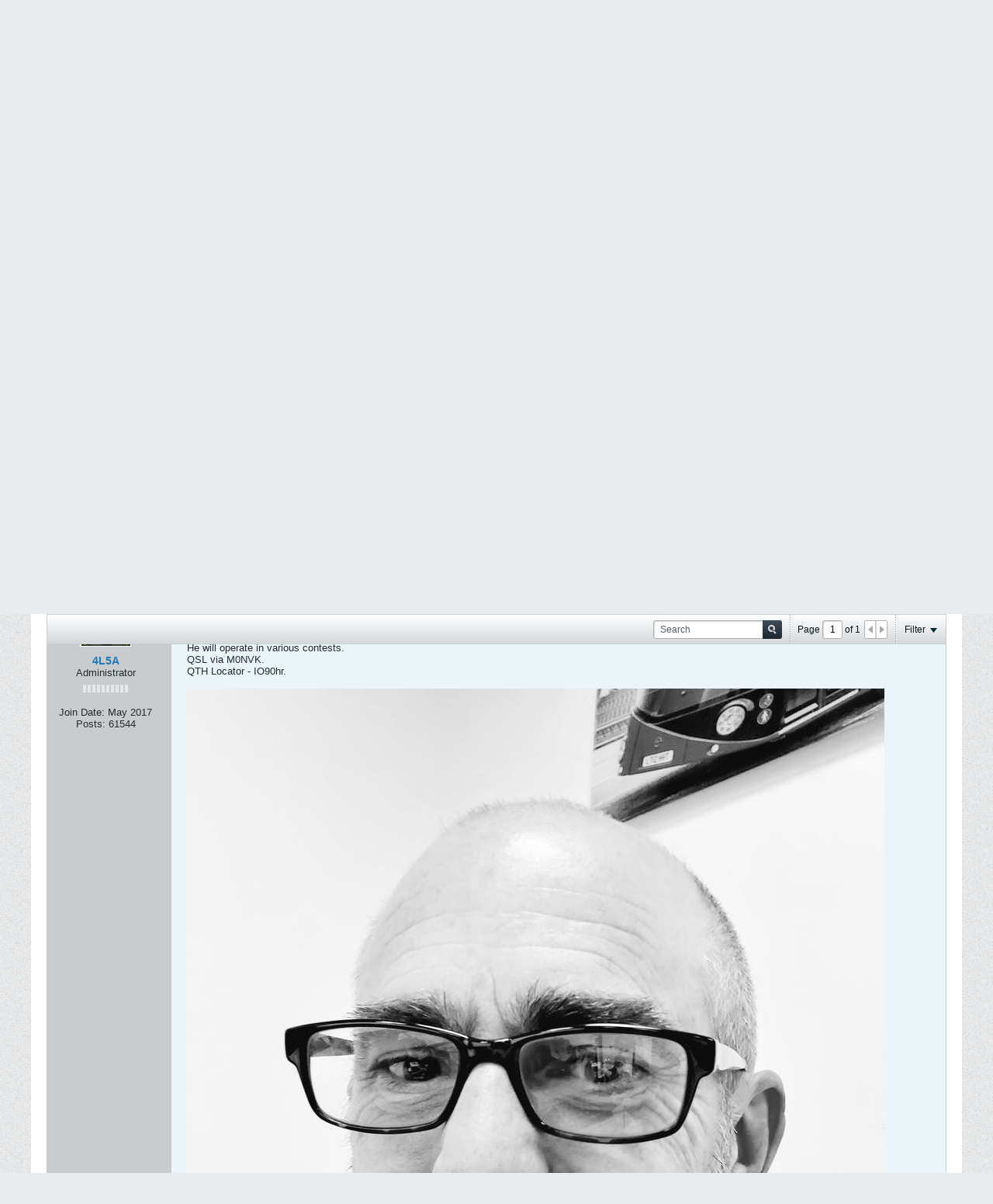

--- FILE ---
content_type: text/html; charset=UTF-8
request_url: https://dxnews.com/forum/forum/contesting/45605-m1f-porchfield-isle-of-wight
body_size: 11447
content:
<!DOCTYPE html>
<html prefix="og: http://ogp.me/ns#" id="htmlTag" xmlns="http://www.w3.org/1999/xhtml" xmlns:fb="http://www.facebook.com/2008/fbml" xml:lang="en" lang="en" dir="ltr">
<head>
	
	
	<base href="https://dxnews.com/forum/" />
	
		<link rel="Shortcut Icon" href="favicon.ico" type="image/x-icon" />
	

	
	
	
		
		
	

	

	
	<link rel="stylesheet" type="text/css" href="css.php?styleid=1&amp;td=ltr&amp;sheet=css_reset.css,css_unreset.css,css_utilities.css&amp;ts=1768330764 " />
<link rel="stylesheet" type="text/css" href="css.php?styleid=1&amp;td=ltr&amp;sheet=css_imgareaselect-animated.css,css_jquery-ui-1_12_1_custom.css,css_jquery_qtip.css,css_jquery_selectBox.css,css_jquery_autogrow.css,css_global.css,css_fonts.css,css_b_link.css,css_b_layout.css,css_b_button.css,css_b_button_group.css,css_b_icon.css,css_b_tabbed_pane.css,css_b_form_control.css,css_b_form_input.css,css_b_form_select.css,css_b_form_textarea.css,css_b_media.css,css_b_divider.css,css_b_avatar.css,css_b_ajax_loading_indicator.css,css_responsive.css,css_b_vbscroller.css,css_b_theme_selector.css,css_b_top_background.css,css_b_module.css,css_b_comp_menu_horizontal.css,css_b_comp_menu_dropdown.css,css_b_comp_menu_vert.css,css_b_top_menu.css&amp;ts=1768330764 " />

<script type="text/javascript" src="js/header-rollup-565.js"></script>
<meta http-equiv="X-UA-Compatible" content="IE=edge" />

<style>
#widget_5 { display: none;}
</style>


	<meta property="fb:app_id" content="1970161809916380" />

	
	
	
	
	<link rel="canonical" href="https://dxnews.com/forum/forum/contesting/45605-m1f-porchfield-isle-of-wight" />

	
	<meta name="viewport" content="width=device-width, initial-scale=1" />
	
	
	
	
		
		
		
			
			
		
		
	

	
	
	
		

	<title>M1F - Porchfield - Isle of Wight </title>







<meta name="description" content="Owen Eoin Ridoutt, M0NVK receive contest call M1F and will be active from Porchfield, Isle of Wight, IOTA EU - 120, England.
He will operate in var."/>

	
	<meta name="generator" content="vBulletin 5.6.5" />

	<link rel="stylesheet" type="text/css" href="css.php?styleid=1&amp;td=ltr&amp;sheet=css_login.css&amp;ts=1768330764 " />
<link rel="stylesheet" type="text/css" href="css.php?styleid=1&amp;td=ltr&amp;sheet=css_b_post.css,css_b_post_control.css,css_b_post_attachments.css,css_b_post_notice.css,css_b_post_sm.css,css_b_comments.css,css_b_comment.css,css_b_comment_entry.css,css_b_userinfo.css,css_b_meter.css,css_b_inlinemod.css,css_b_bbcode_user.css,css_b_event.css,css_b_link_thumbnail_list.css,css_b_thumbnail_nav.css&amp;ts=1768330764 " />
<link class="js-additional-css" rel="stylesheet" type="text/css" href="css.php?styleid=1&amp;td=ltr&amp;sheet=css_additional.css&amp;ts=1768330764 " />

<script type="text/javascript">
		if (location.hash) {
			document.write('<style type="text/css"> a.anchor { display:none;} <\/style>');
		}

		var uploadUrlTarget = "https://dxnews.com/forum/uploader/url";
		var pageData = {
			"baseurl": "https://dxnews.com/forum",
			"baseurl_path": "/forum/",
			"baseurl_pmchat": "/forum/pmchat/chat",
			"baseurl_login": "",
			"baseurl_core": "https://dxnews.com/forum/core",
			"pageid": "76",
			"pagetemplateid": "4",
			"channelid": "28",
			"nodeid": "45605",
			"userid": "0",
			"username": "Guest",
			"musername": "Guest",
			"user_startofweek": "1",
			
			"user_lang_pickerdateformatoverride": "",
			"textDirLeft": "left",
			"textDirRight": "right",
			"textdirection": "ltr",
			"can_use_sitebuilder": "",
			"cookie_prefix": "bb",
			"cookie_path": "/",
			"cookie_domain": "",
			"inlinemod_cookie_name": "inlinemod_nodes",
			
				"pagenum": "1",
			
			"languageid": "1",
			"threadmarking": "2",
			"lastvisit": "1769010040",
			"phrasedate": "1753865446",
			"optionsdate": "1661261949",
			
			"current_server_datetime": "1769010040",
			"simpleversion": "v=565",
			
			"showhv_post": "1",
			"nextcron": "1769010600",
			"securitytoken": "guest",
			"privacystatus": "0",
            "flash_message": "",
            "registerurl": "https://dxnews.com/forum/register",
            "activationurl": "https://dxnews.com/forum/activateuser",
            "helpurl": "https://dxnews.com/forum/help",
            "contacturl": "https://dxnews.com/forum/contact-us",
            "datenow": "01-21-2026"
		};
		
		

	</script>
	
	

	



	






<meta name="twitter:card" content="summary_large_image" />

	<meta name="twitter:site" content="@DXInformation" />
	<meta name="twitter:creator" content="@DXInformation" />

<meta property="og:url" content="https://dxnews.com/forum/forum/contesting/45605-m1f-porchfield-isle-of-wight" />
<meta property="og:title" content="M1F - Porchfield - Isle of Wight" />


<!--<meta property="og:description" content="Owen Eoin Ridoutt, M0NVK receive contest call M1F and will be active from Porchfield, Isle of Wight, IOTA EU - 120, England" />-->
<meta property="og:description" content="Owen Eoin Ridoutt, M0NVK receive contest call M1F and will be active from Porchfield, Isle of Wight, IOTA EU - 120, England.
He will operate in var" />

	<meta name="fb:app_id" content="1970161809916380" />





	
	
		
		
		
		
			
		
	











	<meta property="og:image" content="https://dxnews.com/forum/upload/45606-m1f-england.jpg" />
	<meta property="twitter:image" content="https://dxnews.com/forum/upload/45606-m1f-england.jpg" />


<script type="text/javascript" src="js/jquery/jquery-3.5.1.min.js"></script>
<script async src="https://pagead2.googlesyndication.com/pagead/js/adsbygoogle.js?client=ca-pub-2992036773545867"
     crossorigin="anonymous"></script>
<link rel="alternate" title="DX News Forums" type="application/rss+xml" href="https://dxnews.com/forum/external?type=rss2" />
<link rel="alternate" title="DX News Forums -- Contesting" type="application/rss+xml" href="https://dxnews.com/forum/external?type=rss2&amp;nodeid=28" />
</head>

	







	


<body id="vb-page-body" class="l-desktop page76 vb-page view-mode logged-out" itemscope itemtype="http://schema.org/ItemPage" data-usergroupid="1" data-styleid="1">

<script type="text/javascript" src="js/jquery/jquery-3.5.1.min.js"></script>

<script type="text/javascript">
	vBulletin.Responsive.Debounce.checkBrowserSize();
</script>




	


<div class="b-top-menu__background b-top-menu__background--sitebuilder js-top-menu-sitebuilder h-hide-on-small h-hide">
    <div class="b-top-menu__container">
        <ul class="b-top-menu b-top-menu--sitebuilder js-top-menu-sitebuilder--list js-shrink-event-parent">
			
		</ul>
	</div>
</div>

<div class="b-top-menu__background js-top-menu-user">
	<div class="b-top-menu__container"  style="width:99%;">
		<ul class="b-top-menu b-top-menu--user js-top-menu-user--list js-shrink-event-parent">
			




	



	<li class="b-top-menu__item b-top-menu__item--no-left-divider b-top-menu__item--no-right-divider username-container js-shrink-event-child">

		<div class="b-comp-menu-dropdown b-comp-menu-dropdown--headerbar js-comp-menu-dropdown b-comp-menu-dropdown--open-on-hover js-login-menu">
			<div id="lnkLoginSignupMenu" class="b-comp-menu-dropdown__trigger js-comp-menu-dropdown__trigger b-comp-menu-dropdown__trigger--arrow b-comp-menu-dropdown__trigger--headerbar js-button" tabindex="0">
				Login or Sign Up
			</div>

			<ul class="b-comp-menu-dropdown__content js-comp-menu-dropdown__content b-comp-menu-dropdown__content--right">

				<li class="b-comp-menu-dropdown__content-item js-comp-menu-dropdown__content-maintain-menu b-comp-menu-dropdown__content-item--no-hover">
					

<div class='js-login-form-main-container login-form-main-container'>

<div class="js-error-box error h-margin-bottom-l h-hide"></div>

<div class="js-login-message-box login-message-box h-hide">
	<div class="h-center-container"><div class="h-center">Logging in...</div></div>
</div>

<form action="" method="post" class="h-clearfix js-login-form-main ">
	<div class="login-fieldset table">
		<div class="tr">
			
				
					
				
			
			<span class="td">
				<input type="text" name="username" value="" class="js-login-username b-form-input__input b-form-input__input--full" placeholder="User/Email" />
			</span>
		</div>
		<div class="tr">
			<span class="td">
				<input type="password" autocomplete="off" name="password" class="js-login-password b-form-input__input b-form-input__input--full" placeholder="Password" />
			</span>
		</div>
	</div>

	
	

	<div class="secondary-controls h-left h-clear-left h-margin-top-s">
		<label><input type="checkbox" name="rememberme"  />Remember me</label>
	</div>

	<div class="primary-controls h-right h-clear-right h-margin-top-s">
		<button type="button" class="js-login-button b-button b-button--primary">Log in</button>
	</div>

	<div class="secondary-controls h-left h-clear-left">
		<a href="https://dxnews.com/forum/lostpw" class='b-link lost-password-link'>Forgot password or user name?</a>
	</div>

	<div class="primary-controls h-right h-clear-right">
		
			
			
			
		
		or <a id="idLoginSignup" href="https://dxnews.com/forum/register?urlpath=aHR0cHM6Ly9keG5ld3MuY29tL2ZvcnVtL2ZvcnVtL2NvbnRlc3RpbmcvNDU2MDUtbTFmLXBvcmNoZmllbGQtaXNsZS1vZi13aWdodA%3D%3D" target="_top">Sign Up</a>
	</div>

</form>
</div>
				</li>

				
				

				<li id="externalLoginProviders" class="b-comp-menu-dropdown__content-item js-comp-menu-dropdown__content-maintain-menu b-comp-menu-dropdown__content-item--no-hover js-external-login-providers h-clearfix">
					<span class="h-left h-margin-left-s h-margin-top-s">Log in with</span>
					
					
						<span class="h-left h-margin-left-m js-external-login-provider js-external-login-provider--facebook">
							<a href="#" id="lnkFacebookLogin" title="Facebook"><span class="b-icon b-icon__facebook-24 b-icon--show-on-xsmall h-block">Facebook</span></a>
						</span>
					
					
			

			

				</li>

			</ul>

		</div>

	</li>

	

		</ul>
	</div>
</div>

<div id="sitebuilder-wrapper" class="noselect h-clearfix">
	
</div>

<div class="main-navbar-bottom-line"></div>

<div id="outer-wrapper">
<div id="wrapper">

	
	<div id="header-axd" class="header-edit-box axdnum_1 h-clearfix">
		
		<div class="axd-container axd-container_header">
			<div class="admin-only">
				
			</div>
			<div class="axd axd_header">
				
			</div>
		</div>
		<div class="axd-container axd-container_header2">
			<div class="admin-only">
				
			</div>
			<div class="axd axd_header2">
				
			</div>
		</div>
	</div>
	
	
	
	<div class="b-top-background__header-mainnav-subnav">

		
		<div class="b-top-background__header-mainnav">

			
			<div id="header" class="noselect">
				<div class="header-cell">
					
					<div class="site-logo header-edit-box">
						<a href="https://dxnews.com/" target="_blank"><img src="images/misc/dxnews_logo.png" data-orig-src="images/misc/dxnews_logo.png" alt="Logo" title="dxnews.com" /></a>
					</div>
					
				</div>
				
				<div class="toolbar">
					<ul class="h-right">
						
						
						
						<li class="search-container">
							<form id="searchForm" action="https://dxnews.com/forum/search" class="h-left" method="GET">
								<div class="h-left">
									
									<div class="search-box search-btn-inside-box">
										<input type="text" name="q" id="q" placeholder="Search" class="textbox search-term b-form-input__input--shadow" autocomplete="off" />
										<button type="submit" id="btnSearch" class="search-btn" title="Search"><span class="b-icon b-icon__search"></span></button>
										<div class="vertical-divider-left"></div>

										<div class="b-comp-menu-dropdown js-comp-menu-dropdown b-comp-menu-dropdown--open-on-hover b-comp-menu-dropdown--header-search">
											<div class="b-comp-menu-dropdown__trigger js-comp-menu-dropdown__trigger b-comp-menu-dropdown__trigger--arrow js-button" tabindex="0"></div>
											<ul class="b-comp-menu-dropdown__content js-comp-menu-dropdown__content">

	<li class="b-comp-menu-dropdown__content-item b-comp-menu-dropdown__content-item--first b-comp-menu-dropdown__content-item--no-hover js-comp-menu-dropdown__content-maintain-menu">

		<div class="searchPopupBody">

			<label><input type="checkbox" name="searchFields[title_only]" class="searchFields_title_only" value="1" />Search in titles only</label>

			

			
				
				
					<label><input type="checkbox" name="searchFields[channel][]" class="searchFields_channel" value="28" />Search in Contesting only</label>
				
			

			<div class="b-button-group h-margin-top-xs">
				<button type="submit" id="btnSearch-popup" class="b-button b-button--primary">Search</button>
			</div>

		</div>

		<input type="hidden" name="searchJSON" value="" />
	</li>

	<li class="b-comp-menu-dropdown__content-item js-comp-menu-dropdown__content-maintain-menu">
		<a href="#" id="btnAdvSearch" class="adv-search-btn">Advanced Search</a>
	</li>

</ul>
										</div>

									</div>
								</div>
							</form>
						</li>
						
					</ul>
				</div>
				
			</div>

			
			<div id="channel-tabbar" class="h-clearfix noselect">
				<ul class="channel-tabbar-list h-left b-comp-menu-horizontal js-comp-menu-horizontal js-comp-menu--dropdown-on-small b-comp-menu-dropdown--inactive js-comp-menu-dropdown__content--main-menu h-hide-on-small js-shrink-event-parent">

					
						
					

					
					
					
						
						
						
						<li class="current section-item js-shrink-event-child">
							<a   href="" class="h-left navbar_home">Forums</a>
							
								<span class="channel-tabbar-divider"></span>
							
							<span class="mobile dropdown-icon"><span class="icon h-right"></span></span>
						</li>
					
						
						
						
						<li class=" section-item js-shrink-event-child">
							<a   href="https://dxnews.com/forum/register" class="h-left navbar_register">Register</a>
							
							<span class="mobile dropdown-icon"><span class="icon h-right"></span></span>
						</li>
					
					
				</ul>
			</div>


		</div>


		
		<div id="channel-subtabbar" class="h-clearfix  h-hide-on-small h-block js-channel-subtabbar">
			<ul class="h-left channel-subtabbar-list js-channel-subtabbar-list js-shrink-event-parent">
				
					
					
					<li class=" js-shrink-event-child">
						<a   href="search?searchJSON=%7B%22last%22%3A%7B%22from%22%3A%22lastDay%22%7D%2C%22view%22%3A%22topic%22%2C%22starter_only%22%3A+1%2C%22sort%22%3A%7B%22lastcontent%22%3A%22desc%22%7D%2C%22exclude_type%22%3A%5B%22vBForum_PrivateMessage%22%5D%7D" class="navbar_todays_posts">Today's Posts</a>
					</li>
				
			</ul>
		</div></div>


	
		
	

	
	
		
		<ul id="breadcrumbs" class="h-clearfix" itemprop="breadcrumb">
			<li class="crumb ellipsis"><a class="crumb-link" href="https://dxnews.com/forum/">Home</a></li>
			
				
					
					
				
				<li class="vb-icon separator"></li>
				<li class="crumb ellipsis"><a class="crumb-link" href="https://dxnews.com/forum/forum">Forum</a></li>
			
				
					
					
				
				<li class="vb-icon separator"></li>
				<li class="crumb ellipsis"><a class="crumb-link" href="https://dxnews.com/forum/forum/contesting">Contesting</a></li>
			
		</ul>
		

	
	
		
			
			
				
				
				
			
		
			
			
				
				
				
			
		
	

	

	

<ul id="notices" class="notices">
	
	
		
		<li class="notice restore" data-notice-id="1" data-notice-persistent="1">If this is your first visit, be sure to
		check out the <a href="https://dxnews.com/forum/help" target="_blank"><b>FAQ</b></a> by clicking the
		link above. You may have to <a href="https://dxnews.com/forum/register" target="_blank"><b>register</b></a>
		before you can post: click the register link above to proceed. To start viewing messages,
		select the forum that you want to visit from the selection below.</li>
	
</ul>


	

	
	<main id="content">
		<div class="canvas-layout-container js-canvas-layout-container">

<div id="canvas-layout-full" class="canvas-layout" data-layout-id="1">

	

	

		
	



	



<!-- row -->
<div class="canvas-layout-row l-row no-columns h-clearfix">

	
	

	

		
		
		

		
	





	



	



	




	
	







<!-- section 200 -->



<div class="canvas-widget-list section-200 js-sectiontype-global_after_breadcrumb h-clearfix l-col__large-12 l-col__small--full l-wide-column">

	

	

	

</div>

	

</div>

	

		
	



	



<!-- row -->
<div class="canvas-layout-row l-row no-columns h-clearfix">

	
	

	

		
		
		

		
	





	



	



	




	
	







<!-- section 2 -->



<div class="canvas-widget-list section-2 js-sectiontype-notice h-clearfix l-col__large-12 l-col__small--full l-wide-column">

	

	
	<!-- *** START WIDGET widgetid:33, widgetinstanceid:19, template:widget_announcement *** -->
	
	


	
	





<div class="b-module canvas-widget default-widget announcement-widget empty" id="widget_19" data-widget-id="33" data-widget-instance-id="19">
	
	<div class="widget-header h-clearfix">
		
		
			
		
		
		<div class="module-title h-left">
			
			
				<h2 class="main-title js-main-title hide-on-editmode">Announcement</h2>
			
				
				
				
			
		</div>
		
			<div class="module-buttons">
				
					<span class="toggle-button module-button-item collapse" title="Collapse" data-toggle-title="Expand"><span class="b-icon b-icon__toggle-collapse">Collapse</span></span>
				
			</div>
		
	</div>
	

	<div class="widget-content">
		
			
				No announcement yet.
				
			
				
	</div>
</div>
	<!-- *** END WIDGET widgetid:33, widgetinstanceid:19, template:widget_announcement *** -->

	<!-- *** START WIDGET widgetid:56, widgetinstanceid:20, template:widget_pagetitle *** -->
	
	


	
	





	
	
	
		
		
	







	




	



<div class="b-module canvas-widget default-widget page-title-widget widget-no-header-buttons widget-no-border" id="widget_20" data-widget-id="56" data-widget-instance-id="20">
	
	<div class="widget-header h-clearfix">
		
		
		
		<div class="module-title h-left">
			
			
				<h1 class="main-title js-main-title hide-on-editmode">M1F - Porchfield - Isle of Wight</h1>
			
				
				
				
			
		</div>
		
			<div class="module-buttons">
				
					<span class="toggle-button module-button-item collapse" title="Collapse" data-toggle-title="Expand"><span class="b-icon b-icon__toggle-collapse">Collapse</span></span>
				
			</div>
		
	</div>
	


	
	

</div>
	<!-- *** END WIDGET widgetid:56, widgetinstanceid:20, template:widget_pagetitle *** -->


	

</div>

	

</div>

	

		
	



	



<!-- row -->
<div class="canvas-layout-row l-row no-columns h-clearfix">

	
	

	

		
		
		

		
	





	



	



	




	
	

	
	







<!-- section 0 -->



<div class="canvas-widget-list section-0 js-sectiontype-primary js-sectiontype-secondary h-clearfix l-col__large-12 l-col__small--full l-wide-column">

	

	
	<!-- *** START WIDGET widgetid:7, widgetinstanceid:21, template:widget_conversationdisplay *** -->
	



	
		
	
	
		
			
		
	

	
	
	
	
		
		
		
		
		

		
			
			
			

			
			
			
				
			
			
			

			
				
			
			

			

			

			
				
					
				
				
				
				
				
				
			

			

			

			

			
			
			

			
			

			
				
			

			
				
				
				
			

			
			

			
				
			


			
			
				
					
					
					
				
				
					
				
			

			
			

			
				
				
					
						
					
				

				
					
						
					
						
					
						
					
						
					
						
					
						
					
						
					
						
					
						
					
						
					
						
					
						
					
						
					
						
					
						
					
						
					
						
					
						
					
						
					
						
					
						
					
						
					
						
					
						
					
						
					
						
					
						
					
				
			

			
			
			
			
			
			

		
	

	
	
	
		
		
		 
	

	
	
	
		
		
	

	<div class="b-module canvas-widget default-widget conversation-content-widget  forum-conversation-content-widget widget-tabs widget-no-border widget-no-header-buttons  axd-container" id="widget_21" data-widget-id="7" data-widget-instance-id="21" data-widget-default-tab="#thread-view-tab">
		
			<div class="conversation-status-messages">
				
				
				
				
				<div class="conversation-status-message notice h-hide"><span></span><div class="close">X</div></div>
			</div>

			<div class="widget-header h-clearfix">
				<div class="module-title h-left main-header-title">
					
				</div>
				<div class="module-buttons">
					<span class="toggle-button module-button-item collapse" title="Collapse" data-toggle-title="Expand"><span class="b-icon b-icon__toggle-collapse">Collapse</span></span>
				</div>
				
				
				<div class="conversation-controls h-right h-clear hide-on-editmode b-button-group h-margin-bottom-l js-movable-toolbar-button-container">
					
				</div>
				
					<div class="widget-tabs-nav h-clear">
						<a id="topic-module-top" class="anchor js-module-top-anchor"></a>
						
						<ul class="ui-tabs-nav hide-on-editmode h-left b-comp-menu-horizontal js-module-tab-menu js-comp-menu-horizontal js-comp-menu--dropdown-on-xsmall b-comp-menu-dropdown--inactive">
							
							
							<li><a href="#thread-view-tab" data-href="https://dxnews.com/forum/forum/contesting/45605-m1f-porchfield-isle-of-wight?view=thread">Posts</a></li>
							
							<li><a href="#stream-view-tab" data-href="https://dxnews.com/forum/forum/contesting/45605-m1f-porchfield-isle-of-wight?view=stream">Latest Activity</a></li>
							
							<li><a href="#media-view-tab" data-href="https://dxnews.com/forum/forum/contesting/45605-m1f-porchfield-isle-of-wight?view=media">Photos</a></li>
						</ul>
					</div>
				
			</div>
			<div class="widget-content tab widget-tabs-panel">
				<input type="hidden" name="canmoderate" id="canmoderate" value="0" />
				
					
					
					
					
				
				<div id="thread-view-tab" class="conversation-view conversation-thread-view">
					
						
					
					
						
							
						
					

					


	
		
	



	











<div class="conversation-toolbar-wrapper  top h-clear hide-on-editmode
	
		scrolltofixed-floating
		scrolltofixed-top
	
" data-allow-history="1">
	<div class="conversation-toolbar">


		

		
			
			<div class="toolset-left">

				
				<div class="conversation-toolbar-height-shim js-shrink-event-child">
					<div class="b-button">&nbsp;</div>
				</div>

			</div>
		
		

		

		<ul class="toolset-right js-shrink-event-parent">

			
				<li class="toolbar-search h-hide-on-small js-shrink-event-child">
					<form name="toolbar-search-form" action="activity/get" method="post" class="toolbar-search-form">
						<input type="hidden" name="nodeid" value="45605" />
						<input type="hidden" name="view" value="thread" />
						
							<input type="hidden" name="per-page" value="10" />
							<input type="hidden" name="pagenum" value="1" />
						

						<div class="js-toolbar-search-inner b-form-input__input-with-button-container b-form-input__input-with-button-container--full">

							<input type="text" name="q" value="" class="b-form-input__input b-form-input__input--with-button b-form-input__input--shadow js-filter-search" placeholder="Search" data-filter-name="Search" />

							<button type="submit" name="btnSearch" id="btnSearch-top" class="b-form-input__inside-button"><span class="b-form-input__inside-button-icon b-icon b-icon__search-gray-s">Search</span></button>

						</div>

					</form>
				</li>
				<li class="h-hide-on-small js-shrink-event-child">
					<div class="toolbar-divider">
						<span class="toolbar-divider-inner"></span>
					</div>
				</li>
			

			
			
				
			

			
			
				<li class="toolbar-pagenav js-toolbar-pagenav h-hide-on-xsmall js-shrink-event-child">
					<div class="toolbar-pagenav-wrapper">
						<!-- Page Nav controls -->











<div class="pagenav-controls ">
	<form class="pagenav-form h-clearfix" action="https://dxnews.com/forum/forum/contesting/45605-m1f-porchfield-isle-of-wight">
		<input type="hidden" class="defaultpage" value="1" />
		
		<div class="pagenav h-left">
			Page <input type="text" name="page" class="js-pagenum textbox h-padding-horiz-none b-form-input__input--shadow" value="1" /> of <span class="pagetotal">1</span>
		</div>

		<div class="horizontal-arrows h-left">
			<a  class="arrow left-arrow h-disabled"  title="Previous Page" rel="prev"><span class="vb-icon vb-icon-arrow-left"></span></a>
			<a  class="arrow right-arrow h-disabled"  title="Next Page" rel="next"><span class="vb-icon vb-icon-arrow-right"></span></a>
		</div>
	</form>	
</div>
					</div>
				</li>
				
					<li class="h-hide-on-xsmall js-shrink-event-child">
						<div class="toolbar-divider">
							<span class="toolbar-divider-inner"></span>
						</div>
					</li>
				
			

			
				<li class="toolbar-filter toolbar-filter-top js-shrink-event-child">
					<div class="filter-wrapper h-clearfix js-button" tabindex="0">
						<div class="label h-left">Filter</div>
						<div class="arrow vb-icon-wrapper h-left"><span class="vb-icon vb-icon-triangle-down-wide"></span></div>
					</div>
				</li>
			

			

			
		</ul>
	</div>


	

	
		
			
		
		
		<form action="activity/get" method="post" class="toolbar-filter-overlay h-clearfix">
			<input type="hidden" name="nodeid" value="45605" />
			<input type="hidden" name="view" value="thread" />
			
			
			
			
				<input type="hidden" name="nolimit" value="1" />
			
			
				<input type="hidden" name="per-page" value="10" />
				<input type="hidden" name="pagenum" value="1" />
			
			
			
			
				<input type="hidden" name="userid" value="0" />
			
			
			
			<input type="hidden" name="showChannelInfo" value="1" />
			<ul class="filter-options-list">
				
				
				<li>
					<div class="filter-header">Time</div>
					<div class="filter-options">
						
						
						
						
						
						
						
						
						
							
						
						
						
						

						
							<label><input type="radio" name="filter_time" value="time_all" checked="checked" class="js-default-checked" /><span>All Time</span></label>
						
						<label><input type="radio" name="filter_time" value="time_today" /><span>Today</span></label>
						<label><input type="radio" name="filter_time" value="time_lastweek" /><span>Last Week</span></label>
						<label><input type="radio" name="filter_time" value="time_lastmonth" /><span>Last Month</span></label>
					</div>
				</li>
				

				

				
				<li>
					<div class="filter-header">Show</div>
					<div class="filter-options">
						
						
						
						
						
						
						
						
						
						
						
						
						
						
						
							
						
						
						
						

						<label><input type="radio" name="filter_show" value="show_all" checked="checked" class="js-default-checked" /><span>All</span></label>
						<label><input type="radio" name="filter_show" value="vBForum_Text" /><span>Discussions only</span></label>
						<label><input type="radio" name="filter_show" value="vBForum_Gallery" /><span>Photos only</span></label>
						<label><input type="radio" name="filter_show" value="vBForum_Video" /><span>Videos only</span></label>
						<label><input type="radio" name="filter_show" value="vBForum_Link" /><span>Links only</span></label>
						<label><input type="radio" name="filter_show" value="vBForum_Poll" /><span>Polls only</span></label>
						<label><input type="radio" name="filter_show" value="vBForum_Event" /><span>Events only</span></label>
					</div>
				</li>
				
				
				
				
				
				

				

				
				<!-- end if prefixsets -->
			</ul>
		</form>

		

		<div class="filtered-by h-clearfix h-hide">
			<label>Filtered by:</label>
			<div class="filter-text-wrapper h-left">
				
				
				
			</div>
			<a href="#" class="clear-all h-hide">Clear All</a>
		</div>
		<div class="new-conversations-strip"><span></span> new posts</div>
	
</div>



	<div class="h-show-on-xsmall h-right h-margin-top-l js-under-toolbar-pagenav h-margin-bottom-m">
		


	



	


<div class="pagenav-container h-clearfix noselect h-hide pagenav-container--no-margin">
	<div class="js-pagenav pagenav h-right js-shrink-event-parent" data-baseurl="https://dxnews.com/forum/forum/contesting/45605-m1f-porchfield-isle-of-wight">

		

		
		
			<a class="js-pagenav-button js-pagenav-prev-button b-button b-button--secondary h-hide-imp js-shrink-event-child" data-page="0" href="" tabindex="0">Previous</a>
		

		
		
		
		
		
		<a class="js-pagenav-button b-button b-button--narrow js-shrink-event-child b-button--secondary js-pagenav-button--template h-hide-imp" data-page="0" href="https://dxnews.com/forum/forum/contesting/45605-m1f-porchfield-isle-of-wight" tabindex="0">template</a>

		
		
			<a class="js-pagenav-button js-pagenav-next-button b-button b-button--secondary h-hide-imp js-shrink-event-child" data-page="0" href="" tabindex="0">Next</a>
		

	</div>
</div>
	</div>

<script async defer data-pin-hover="true" src="//assets.pinterest.com/js/pinit.js"></script>

					<div class="conversation-content">
						<ul class="conversation-list list-container h-clearfix   thread-view">
							
								
								
								

								
								
								
								
									

									

									
										
									
								

								

								
									

									
										
									
								
							
							
							
							
								
							

							

							
							
							
								
									
									
								
								
									
									<!-- Starter Conversation -->
									
									



	
	


















	
		
	





<li data-node-id="45605" 
	data-node-publishdate="1668784714"  
	class="b-post js-post js-comment-entry__parent h-restore--on-preview b-post--text b-post--first js-conversation-starter h-left h-clear js-slideshow__gallery-node js-poll__parent " itemscope itemtype="http://schema.org/CreativeWork">

	
	
	
		<a id="post45605" class="anchor"></a>
	

	
		

		
		

		

		
		
		<meta  itemprop="url" content="https://dxnews.com/forum/forum/contesting/45605-m1f-porchfield-isle-of-wight" />
	


	<div class="l-row l-row__fixed--left">
		<div class="l-col__fixed-3 l-col--userinfo l-col__small--full h-hide--on-preview h-padding-right-l">
			



<div class="userinfo b-userinfo b-post__hide-when-deleted" itemprop="author" itemscope itemtype="http://schema.org/Person">
	
		
		
			
			
		

		
			<a href="https://dxnews.com/forum/member/2-4l5a" class="b-avatar b-avatar--m b-avatar--thread h-margin-bottom-l"><img src="./core/image.php?userid=2&thumb=1&dateline=1498516187" alt="4L5A" title="4L5A" /></a>
		
	
	<!-- responsive alteration: Added userinfo-details wrapper in order to
	support left floated avatar with all other information on the right. -->
	
	<div class="b-userinfo__details">
		
		<div class="author h-text-size--14">
			<strong><a href="https://dxnews.com/forum/member/2-4l5a" >4L5A</a></strong>
			


	





	




		</div>
		
		
			
			<div class="usertitle">Administrator</div>
		

		
			
			<div class="b-meter h-margin-top-m pos" title="is on a distinguished road">
				
				
					<div class="b-meter__bar"></div>
					<div class="b-meter__bar"></div>
				
					<div class="b-meter__bar"></div>
					<div class="b-meter__bar"></div>
				
					<div class="b-meter__bar"></div>
					<div class="b-meter__bar"></div>
				
					<div class="b-meter__bar"></div>
					<div class="b-meter__bar"></div>
				
					<div class="b-meter__bar"></div>
					<div class="b-meter__bar"></div>
				
			</div>
		
		
		<div class="b-userinfo__rank h-margin-top-s h-hide"></div>
		
		<ul class="b-userinfo__additional-info-block h-margin-top-xl">
			
				<li class="b-userinfo__additional-info"><label>Join Date:</label> <span>May 2017</span></li>
				<li class="b-userinfo__additional-info"><label>Posts:</label> <span>61544</span></li>
				
			
			
				
					
				
					
				
					
				
					
				
			
			
		</ul>
		<ul class="b-userinfo__icons h-margin-none">
			
				
			
			<li class="b-userinfo__icon h-left" title="4L5A is offline"><span class="b-icon b-icon__status--gray"></span></li>

			
		</ul>
	</div>
</div>
			&nbsp;
		</div>

		<div class="js-post__content-wrapper l-col__flex-3 l-col--post__body l-col__small--full h-restore--on-preview">
			<div class="b-post__body h-restore--on-preview h-padding-horiz-xxl h-padding-top-xl h-padding-bottom-m h-clearfix">
				<div class="b-post__arrow b-post__hide-when-deleted"></div>

				

				<div class="b-post__content js-post__content">
					<hr class="b-divider--section" />

					<div class="b-media h-hide--on-preview">
						<div class="b-media__img--rev">

							
								
							

							
							
							
							
							
								<a class="b-post__count js-show-post-link" href="https://dxnews.com/forum/forum/contesting/45605-m1f-porchfield-isle-of-wight#post45605">#1
								</a>
							

							

							


						</div>
						<div class="b-media__body">
							
								<h2 class="b-post__title js-post-title b-post__hide-when-deleted">
									
									
									M1F - Porchfield - Isle of Wight
								</h2>
							


							
							
							<div class="b-post__timestamp"><time itemprop="dateCreated" datetime="2022-11-18T15:18:34">11-18-2022, 03:18 PM</time></div>

						</div>
					</div>


					<div class="b-post__hide-when-deleted">
					<div class="OLD__post-content h-padding-vert-xl">
						
							<div class="axd axd_first-post">
								
								
								
							</div>
						


						
						<div id="node-45605" class="js-post__content-text restore h-wordwrap" itemprop="text">
							
								
								Owen Eoin Ridoutt, M0NVK receive contest call M1F and will be active from Porchfield, Isle of Wight, IOTA EU - 120, England.<br />
He will operate in various contests.<br />
QSL via M0NVK.<br />
QTH Locator - IO90hr.<br />
<br />
<img alt="M1F Porchfield, England" title="M1F Porchfield, England" data-attachmentid="45606" data-align="none" data-size="full" border="0" src="https://dxnews.com/forum/upload/45606-m1f-england.jpg" itemprop="image" data-fullsize-url="https://dxnews.com/forum/upload/45606-m1f-england.jpg" data-thumb-url="https://dxnews.com/forum/upload/45606-m1f-england.jpg&amp;type=thumb" data-title="Click on the image to see the original version" data-caption="M1F Porchfield, England" class="bbcode-attachment thumbnail js-lightbox bbcode-attachment--lightbox" />
							
						</div>
					</div>



	
	
		
			<div class="post-signature restore">73 Al 4L5A</div>
		
	

	</div> 
  </div> 







		
			
				
				
				
			
			
<div class="b-post__footer h-hide--on-preview h-clear h-padding-bottom-m h-margin-horiz-xl">

	<div class="h-clearfix">
		
			<div class="h-margin-bottom-xl h-margin-top-none h-text-size--11" id="content-tags-45605">

	
	
	
	
	
	
		
	

	
		<strong>Tags:</strong>
	

	
		
		
		

		
		
			
			
			
			
			<span class="js-content-tag">
				<a href="https://dxnews.com/forum/search?searchJSON=%7B%22tag%22%3A%5B%22england%22%5D%7D">england</a>, 
			</span>
		
			
			
			
			
			<span class="js-content-tag">
				<a href="https://dxnews.com/forum/search?searchJSON=%7B%22tag%22%3A%5B%22iota+eu+-+120%22%5D%7D">iota eu - 120</a>, 
			</span>
		
			
			
			
			
			<span class="js-content-tag">
				<a href="https://dxnews.com/forum/search?searchJSON=%7B%22tag%22%3A%5B%22isle+of+wight%22%5D%7D">isle of wight</a>, 
			</span>
		
			
			
			
			
			<span class="js-content-tag">
				<a href="https://dxnews.com/forum/search?searchJSON=%7B%22tag%22%3A%5B%22m0nvk%22%5D%7D">m0nvk</a>, 
			</span>
		
			
			
			
			
			<span class="js-content-tag">
				<a href="https://dxnews.com/forum/search?searchJSON=%7B%22tag%22%3A%5B%22m1f%22%5D%7D">m1f</a>, 
			</span>
		
			
			
			
			
			<span class="js-content-tag">
				<a href="https://dxnews.com/forum/search?searchJSON=%7B%22tag%22%3A%5B%22porchfield%22%5D%7D">porchfield</a>
			</span>
		

		
		<meta  itemprop="keywords" content="england iota eu - 120 isle of wight m0nvk m1f porchfield " />
	
</div>
		

		
			<hr class="b-divider b-divider--post-controls" />
		

		<ul class="h-left js-post-info">

			
			

			

			
		</ul>

		<ul class="h-margin-top-s h-right js-post-controls b-comp-menu-horizontal js-comp-menu-horizontal js-comp-menu--dropdown-on-xsmall b-comp-menu-dropdown--inactive" data-node-id="45605" data-dropdown-icon-classes="b-icon b-icon__ellipsis" data-dropdown-content-classes="b-comp-menu-dropdown__content--right">
			

			

			

			

				

					

				

			

			

			

			

			

			

			
				

			


			

		</ul>

<div id="social-45605" class="addthis_inline_share_toolbox" addthis:description="" data-url="" data-description="" style="float:right; margin-top:5px;"></div>
<script>
	addthis_text = $.trim($("#node-45605").text());

function getPosition(string, subString, index) {
   return string.split(subString, index).join(subString).length;
}
    if (addthis_text.length > 60) {
        var str =  addthis_text.substr(0,58);
        wordIndex = getPosition(str, '\n', 2);
        addthis_text = str.substr(0, wordIndex) + '..';
		
		wordIndex2 = getPosition(str, '.', 2);
		addthis_text2 = str.substr(0, wordIndex2) + '..';
		if(addthis_text2.length < addthis_text.length)
		{
			addthis_text = addthis_text2;
		}
    }
	
	
	$("#social-45605").attr("data-description", addthis_text);
		img = $("#node-45605").find("img");
        len = img.length; 
    if( len > 0 ){
		$("#social-45605").attr("data-media", img.first().attr("src")); 
    } else {
        
    }
</script>

	</div>
</div>



			<div class="edit-conversation-container"></div>
		



      </div>
    </div>  
  </div>    
</li><!-- /end .b-post -->
									
								
								

								
								
									
									
								
							
						</ul>
					</div>
				</div>
				
					


	



	


<div class="pagenav-container h-clearfix noselect h-hide">
	<div class="js-pagenav pagenav h-right js-shrink-event-parent" data-baseurl="https://dxnews.com/forum/forum/contesting/45605-m1f-porchfield-isle-of-wight">

		

		
		
			<a class="js-pagenav-button js-pagenav-prev-button b-button b-button--secondary h-hide-imp js-shrink-event-child" data-page="0" tabindex="0">Previous</a>
		

		
		
		
		
		
		<a class="js-pagenav-button b-button b-button--narrow js-shrink-event-child b-button--secondary js-pagenav-button--template h-hide-imp" data-page="0" tabindex="0">template</a>

		
		
			<a class="js-pagenav-button js-pagenav-next-button b-button b-button--secondary h-hide-imp js-shrink-event-child" data-page="0" tabindex="0">Next</a>
		

	</div>
</div>
					
						<div class="h-margin-top-xl"></div>
					
				

				
			</div>
		
		
	</div>
	<script type="text/javascript">
	(function(){
	
		window.vBulletin = window.vBulletin || {};
		vBulletin.widget = vBulletin.widget || {};
		vBulletin.conversation = vBulletin.conversation || {};
	
		vBulletin.conversation.COMMENTS_PER_PAGE = Number('10') || 25;
		vBulletin.conversation.POSTS_PER_PAGE = Number('10') || 15;
	})();
	</script>





	<!-- *** END WIDGET widgetid:7, widgetinstanceid:21, template:widget_conversationdisplay *** -->


	

</div>

	

</div>

	

		
	



	



<!-- row -->
<div class="canvas-layout-row l-row no-columns h-clearfix">

	
	

	

		
		
		

		
	





	



	



	




	
	







<!-- section 3 -->



<div class="canvas-widget-list section-3 js-sectiontype-extra h-clearfix l-col__large-12 l-col__small--full l-wide-column">

	

	

	

</div>

	

</div>

	

		
	



	



<!-- row -->
<div class="canvas-layout-row l-row no-columns h-clearfix">

	
	

	

		
		
		

		
	





	



	



	




	
	







<!-- section 201 -->



<div class="canvas-widget-list section-201 js-sectiontype-global_before_footer h-clearfix l-col__large-12 l-col__small--full l-wide-column">

	

	

	

</div>

	

</div>

	

</div>

</div>
	<div class="h-clear"></div>
</main>

	<footer id="footer">
		
		
		<nav id="footer-tabbar" class="h-clearfix js-shrink-event-parent">
			
			
			
			
			
				
			
			
			<ul class="h-left js-footer-chooser-list h-margin-left-xxl js-shrink-event-child">
				
				
				
			</ul>

			<ul class="nav-list h-right js-footer-nav-list h-margin-right-xxl b-comp-menu-horizontal js-comp-menu-horizontal js-comp-menu--dropdown-on-xsmall b-comp-menu-dropdown--inactive js-shrink-event-child" data-dropdown-trigger-phrase="go_to_ellipsis" data-dropdown-menu-classes="h-margin-vert-l b-comp-menu-dropdown--direction-up" data-dropdown-trigger-classes="b-comp-menu-dropdown__trigger--arrow">
				
				
					
					
					
						
						
					
					
					
					
					
					
					
					

					<li class="">
						<a rel="nofollow" href="https://dxnews.com/forum/help">Help</a>
					</li>

				
					
					
					
						
						
					
					
					
					
					
					
					
					

					<li class="">
						<a rel="nofollow" href="https://dxnews.com/forum/contact-us">Contact Us</a>
					</li>

				
				<li><a href="#" class="js-footer-go-to-top">Go to top</a></li>
			</ul>
		</nav>
		
	</footer>
</div>
<div id="footer-copyright">
	<div id="footer-user-copyright"></div>
	<div id="footer-vb-copyright"></div>
	<div id="footer-current-datetime">All times are GMT. This page was generated at 03:40 PM.</div>

<div id="footer-vb-copyright">&copy; 2026 <a href="https://dxnews.com">DXnews.com</a> <br />
<a href="https://dxnews.com/forum/sitemap.html">Sitemap</a>
	</div>
</div>
</div>

<div id="loading-indicator" class="js-loading-indicator b-ajax-loading-indicator h-hide">
	<span>Working...</span>
</div>
<div class="js-flash-message b-ajax-loading-indicator b-ajax-loading-indicator--medium h-hide">
	<span class="js-flash-message-content"></span>
</div>
<div id="confirm-dialog" class="sb-dialog">
	<div class="dialog-content h-clearfix">
		<div class="icon h-left"></div>
		<div class="message"></div>
	</div>
	<div class="b-button-group">
		<button id="btnConfirmDialogYes" type="button" class="b-button b-button--primary js-button">Yes</button>
		<button id="btnConfirmDialogNo" type="button" class="b-button b-button--secondary js-button">No</button>
	</div>
</div>
<div id="alert-dialog" class="sb-dialog">
	<div class="dialog-content h-clearfix">
		<div class="icon h-left"></div>
		<div class="message"></div>
	</div>
	<div class="b-button-group">
		<button id="btnAlertDialogOK" type="button" class="b-button b-button--primary js-button">OK</button>
	</div>
</div>
<div id="prompt-dialog" class="sb-dialog">
	<div class="dialog-content table h-clearfix">
		<div class="message td"></div>
		<div class="input-box-container td">
			<input type="text" class="input-box textbox" />
			<textarea class="input-box textbox h-hide" rows="3"></textarea>
		</div>
	</div>
	<div class="js-prompt-error h-hide"></div>
	<div class="b-button-group">
		<button id="btnPromptDialogOK" type="button" class="b-button b-button--primary js-button">OK</button>
		<button id="btnPromptDialogCancel" type="button" class="b-button b-button--secondary js-button">Cancel</button>
	</div>
</div>
<div id="slideshow-dialog" class="sb-dialog slideshow">
	<div class="b-icon b-icon__x-square--gray close-btn">X</div>
	<div class="slideshow-wrapper"></div>
	<div class="caption"></div>
	<div class="thumbnails-wrapper">
		<div class="thumbnails"></div>
	</div>

</div>

<div class="unsubscribe-overlay-container"></div>

<div id="fb-root" data-facebook-language="en_US"></div>




<script type="text/javascript" src="js/jquery/jquery-3.5.1.min.js"></script>



<script type="text/javascript">window.jQuery || document.write('<script type="text/javascript" src="js/jquery/jquery-3.5.1.min.js"><\/script>');</script>

<script type="text/javascript" src="js/footer-rollup-565.js"></script>



	

<script type="text/javascript">
	
		window.vBulletin = window.vBulletin || {};
	
		vBulletin.version = '5.6.5';
</script>
<script async src="https://www.googletagmanager.com/gtag/js?id=G-DXM0PCZ1P7"></script>
		<script>
		  window.dataLayer = window.dataLayer || [];
		  function gtag(){dataLayer.push(arguments);}
		  gtag('js', new Date());

		  gtag('config', 'G-DXM0PCZ1P7');
	</script>
<!-- Yandex.Metrika counter -->	
<script type="text/javascript">	
(function (d, w, c) {	
    (w[c] = w[c] || []).push(function() {	
        try {	
            w.yaCounter26685060 = new Ya.Metrika({id:26685060,	
                    clickmap:true,	
                    trackLinks:true,	
                    accurateTrackBounce:true});	
        } catch(e) { }	
    });	
    var n = d.getElementsByTagName("script")[0],	
        s = d.createElement("script"),	
        f = function () { n.parentNode.insertBefore(s, n); };	
    s.type = "text/javascript";	
    s.async = true;	
    s.src = (d.location.protocol == "https:" ? "https:" : "http:") + "//mc.yandex.ru/metrika/watch.js";	
    if (w.opera == "[object Opera]") {	
        d.addEventListener("DOMContentLoaded", f, false);	
    } else { f(); }	
})(document, window, "yandex_metrika_callbacks");	
</script>	
<noscript><div><img src="//mc.yandex.ru/watch/26685060" style="position:absolute; left:-9999px;" alt="Yandex" data-pagespeed-no-transform/></div></noscript>	
<!-- /Yandex.Metrika counter -->	
<script type="text/javascript">// <![CDATA[ (function (tos) { window.setInterval(function () { tos = (function (t) { return t[0] == 50 ? (parseInt(t[1]) + 1) + ':00' : (t[1] || '0') + ':' + (parseInt(t[0]) + 10); })(tos.split(':').reverse()); window.pageTracker ? pageTracker._trackEvent('Time', 'Log', tos) : _gaq.push(['_trackEvent', 'Time', 'Log', tos]); }, 10000); })('00'); // ]]></script>		
<script type="text/javascript">// <![CDATA[	
(function (tos) {	
       window.setTimeout(function () {	
       tos = (function (t) {	
                       return t[0] == 50 ? (parseInt(t[1]) + 1) + ':00' : (t[1] || '0') + ':' + (parseInt(t[0]) + 10);	
                               })(tos.split(':').reverse());	
         window.pageTracker ? pageTracker._trackEvent('Time', 'Log', tos) : _gaq.push(['_trackEvent', 'Time', 'Log', tos]);	
       }, 20000);	
})('00');	
// ]]></script>	
<script>	

  var addthis_config = addthis_config||{};	
  addthis_config.data_track_addressbar = false;	
  addthis_config.data_track_clickback = false;	
function ReloadAddthis()	
{	
		
	if($(".addthis_inline_share_toolbox").hasClass( "addthis_loaded" ))	
	{	
		
		setTimeout(ReloadAddthis, 5000);	
	}	
	else	
	{	
		if(window.addthis)	
		{	
			window.addthis = null;	
   			window._adr = null;	
    		window._atc = null;	
    		window._atd = null;	
    		window._ate = null;	
    		window._atr = null;	
    		window._atw = null;	
			$('#addthis_script').remove();	
		}	
		else	
		{	
				
		}	
		OnloadAddthis();	
		$(".addthis_inline_share_toolbox").addClass( "addthis_loaded" );	
			
		setTimeout(ReloadAddthis, 5000);	
			
	}	
}	
function OnloadAddthis()	
{	
	var as = document.createElement('script'); 	
	as.type = 'text/javascript'; 	
	as.async = true; 	
	as.id = 'addthis_script';	
	as.src = "//s7.addthis.com/js/300/addthis_widget.js#pubid=ra-531e33a02729d541"; 	
	var s = document.getElementsByTagName('script')[0]	
	;s.parentNode.insertBefore(as, s);	
		
		
}	
if(window.location.pathname != '/forum/')	
{	
OnloadAddthis();	
ReloadAddthis();	
}	

	
if($("#widget_5").length)	
{	
	$("#widget_5").show();	
}	
	
</script>	
<script>	
function cke_update_dxnews()	
{	
	if($(".cke_wysiwyg_frame").length)	
	{	
		$(".cke_wysiwyg_frame").contents().find("img[src*=dxnews]").each(function() {	
        	newsrc = $(this).attr("src").replace(/https:\/\/dxnews.com\/forum\/upload\//, '');	
			newsrc = newsrc.replace(/-(.)+(.jpg|.jpeg|.png|.gif)/,'');	
			newsrc = 'filedata/fetch?id='+newsrc;	
			$(this).attr("src", newsrc);	
			$(this).attr("data-cke-saved-src", newsrc);	
    	});	
			
	}	
	setTimeout(cke_update_dxnews, 1000);	
}	
cke_update_dxnews();	
</script>





<script type="text/javascript" src="js/login.js?v=565"></script>
<script type="text/javascript" src="js/conversation-rollup-565.js"></script>
<script type="text/javascript" src="js/facebook.js?v=565"></script>
</body>
</html>

--- FILE ---
content_type: text/html; charset=utf-8
request_url: https://www.google.com/recaptcha/api2/aframe
body_size: 267
content:
<!DOCTYPE HTML><html><head><meta http-equiv="content-type" content="text/html; charset=UTF-8"></head><body><script nonce="BftL8P_QSgMim6OmHekB-A">/** Anti-fraud and anti-abuse applications only. See google.com/recaptcha */ try{var clients={'sodar':'https://pagead2.googlesyndication.com/pagead/sodar?'};window.addEventListener("message",function(a){try{if(a.source===window.parent){var b=JSON.parse(a.data);var c=clients[b['id']];if(c){var d=document.createElement('img');d.src=c+b['params']+'&rc='+(localStorage.getItem("rc::a")?sessionStorage.getItem("rc::b"):"");window.document.body.appendChild(d);sessionStorage.setItem("rc::e",parseInt(sessionStorage.getItem("rc::e")||0)+1);localStorage.setItem("rc::h",'1769010044373');}}}catch(b){}});window.parent.postMessage("_grecaptcha_ready", "*");}catch(b){}</script></body></html>